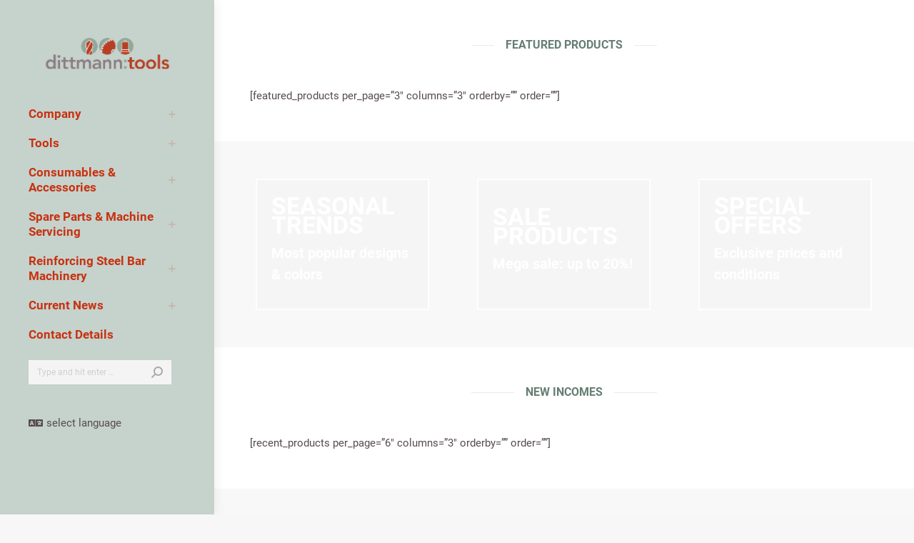

--- FILE ---
content_type: text/html; charset=UTF-8
request_url: https://dittmann-tools.com/home/shop-home/
body_size: 18990
content:
<!DOCTYPE html>
<!--[if !(IE 6) | !(IE 7) | !(IE 8)  ]><!-->
<html lang="en-US" class="no-js">
<!--<![endif]-->
<head>
	<meta charset="UTF-8" />
		<meta name="viewport" content="width=device-width, initial-scale=1, maximum-scale=1, user-scalable=0">
		<meta name="theme-color" content="#667e73"/>	<link rel="profile" href="https://gmpg.org/xfn/11" />
	<meta name='robots' content='index, follow, max-image-preview:large, max-snippet:-1, max-video-preview:-1' />
	<style>img:is([sizes="auto" i], [sizes^="auto," i]) { contain-intrinsic-size: 3000px 1500px }</style>
	
	<!-- This site is optimized with the Yoast SEO plugin v25.2 - https://yoast.com/wordpress/plugins/seo/ -->
	<title>Shop Homepage - dittmann:tools</title>
	<link rel="canonical" href="https://dittmann-tools.com/home/shop-home/" />
	<meta property="og:locale" content="en_US" />
	<meta property="og:type" content="article" />
	<meta property="og:title" content="Shop Homepage - dittmann:tools" />
	<meta property="og:url" content="https://dittmann-tools.com/home/shop-home/" />
	<meta property="og:site_name" content="dittmann:tools" />
	<meta name="twitter:card" content="summary_large_image" />
	<meta name="twitter:label1" content="Est. reading time" />
	<meta name="twitter:data1" content="4 minutes" />
	<script type="application/ld+json" class="yoast-schema-graph">{"@context":"https://schema.org","@graph":[{"@type":"WebPage","@id":"https://dittmann-tools.com/home/shop-home/","url":"https://dittmann-tools.com/home/shop-home/","name":"Shop Homepage - dittmann:tools","isPartOf":{"@id":"https://dittmann-tools.com/#website"},"datePublished":"2014-09-16T19:16:51+00:00","breadcrumb":{"@id":"https://dittmann-tools.com/home/shop-home/#breadcrumb"},"inLanguage":"en-US","potentialAction":[{"@type":"ReadAction","target":["https://dittmann-tools.com/home/shop-home/"]}]},{"@type":"BreadcrumbList","@id":"https://dittmann-tools.com/home/shop-home/#breadcrumb","itemListElement":[{"@type":"ListItem","position":1,"name":"Home","item":"https://dittmann-tools.com/"},{"@type":"ListItem","position":2,"name":"Home","item":"https://dittmann-tools.com/home/"},{"@type":"ListItem","position":3,"name":"Shop Homepage"}]},{"@type":"WebSite","@id":"https://dittmann-tools.com/#website","url":"https://dittmann-tools.com/","name":"dittmann:tools","description":"dittmann:tools – Productivity &amp; Competitiveness Through Quality Tools","potentialAction":[{"@type":"SearchAction","target":{"@type":"EntryPoint","urlTemplate":"https://dittmann-tools.com/?s={search_term_string}"},"query-input":{"@type":"PropertyValueSpecification","valueRequired":true,"valueName":"search_term_string"}}],"inLanguage":"en-US"}]}</script>
	<!-- / Yoast SEO plugin. -->


<link rel="alternate" type="application/rss+xml" title="dittmann:tools &raquo; Feed" href="https://dittmann-tools.com/feed/" />
<script>
window._wpemojiSettings = {"baseUrl":"https:\/\/s.w.org\/images\/core\/emoji\/16.0.1\/72x72\/","ext":".png","svgUrl":"https:\/\/s.w.org\/images\/core\/emoji\/16.0.1\/svg\/","svgExt":".svg","source":{"concatemoji":"https:\/\/dittmann-tools.com\/wp-includes\/js\/wp-emoji-release.min.js?ver=6.8.3"}};
/*! This file is auto-generated */
!function(s,n){var o,i,e;function c(e){try{var t={supportTests:e,timestamp:(new Date).valueOf()};sessionStorage.setItem(o,JSON.stringify(t))}catch(e){}}function p(e,t,n){e.clearRect(0,0,e.canvas.width,e.canvas.height),e.fillText(t,0,0);var t=new Uint32Array(e.getImageData(0,0,e.canvas.width,e.canvas.height).data),a=(e.clearRect(0,0,e.canvas.width,e.canvas.height),e.fillText(n,0,0),new Uint32Array(e.getImageData(0,0,e.canvas.width,e.canvas.height).data));return t.every(function(e,t){return e===a[t]})}function u(e,t){e.clearRect(0,0,e.canvas.width,e.canvas.height),e.fillText(t,0,0);for(var n=e.getImageData(16,16,1,1),a=0;a<n.data.length;a++)if(0!==n.data[a])return!1;return!0}function f(e,t,n,a){switch(t){case"flag":return n(e,"\ud83c\udff3\ufe0f\u200d\u26a7\ufe0f","\ud83c\udff3\ufe0f\u200b\u26a7\ufe0f")?!1:!n(e,"\ud83c\udde8\ud83c\uddf6","\ud83c\udde8\u200b\ud83c\uddf6")&&!n(e,"\ud83c\udff4\udb40\udc67\udb40\udc62\udb40\udc65\udb40\udc6e\udb40\udc67\udb40\udc7f","\ud83c\udff4\u200b\udb40\udc67\u200b\udb40\udc62\u200b\udb40\udc65\u200b\udb40\udc6e\u200b\udb40\udc67\u200b\udb40\udc7f");case"emoji":return!a(e,"\ud83e\udedf")}return!1}function g(e,t,n,a){var r="undefined"!=typeof WorkerGlobalScope&&self instanceof WorkerGlobalScope?new OffscreenCanvas(300,150):s.createElement("canvas"),o=r.getContext("2d",{willReadFrequently:!0}),i=(o.textBaseline="top",o.font="600 32px Arial",{});return e.forEach(function(e){i[e]=t(o,e,n,a)}),i}function t(e){var t=s.createElement("script");t.src=e,t.defer=!0,s.head.appendChild(t)}"undefined"!=typeof Promise&&(o="wpEmojiSettingsSupports",i=["flag","emoji"],n.supports={everything:!0,everythingExceptFlag:!0},e=new Promise(function(e){s.addEventListener("DOMContentLoaded",e,{once:!0})}),new Promise(function(t){var n=function(){try{var e=JSON.parse(sessionStorage.getItem(o));if("object"==typeof e&&"number"==typeof e.timestamp&&(new Date).valueOf()<e.timestamp+604800&&"object"==typeof e.supportTests)return e.supportTests}catch(e){}return null}();if(!n){if("undefined"!=typeof Worker&&"undefined"!=typeof OffscreenCanvas&&"undefined"!=typeof URL&&URL.createObjectURL&&"undefined"!=typeof Blob)try{var e="postMessage("+g.toString()+"("+[JSON.stringify(i),f.toString(),p.toString(),u.toString()].join(",")+"));",a=new Blob([e],{type:"text/javascript"}),r=new Worker(URL.createObjectURL(a),{name:"wpTestEmojiSupports"});return void(r.onmessage=function(e){c(n=e.data),r.terminate(),t(n)})}catch(e){}c(n=g(i,f,p,u))}t(n)}).then(function(e){for(var t in e)n.supports[t]=e[t],n.supports.everything=n.supports.everything&&n.supports[t],"flag"!==t&&(n.supports.everythingExceptFlag=n.supports.everythingExceptFlag&&n.supports[t]);n.supports.everythingExceptFlag=n.supports.everythingExceptFlag&&!n.supports.flag,n.DOMReady=!1,n.readyCallback=function(){n.DOMReady=!0}}).then(function(){return e}).then(function(){var e;n.supports.everything||(n.readyCallback(),(e=n.source||{}).concatemoji?t(e.concatemoji):e.wpemoji&&e.twemoji&&(t(e.twemoji),t(e.wpemoji)))}))}((window,document),window._wpemojiSettings);
</script>
<style id='wp-emoji-styles-inline-css'>

	img.wp-smiley, img.emoji {
		display: inline !important;
		border: none !important;
		box-shadow: none !important;
		height: 1em !important;
		width: 1em !important;
		margin: 0 0.07em !important;
		vertical-align: -0.1em !important;
		background: none !important;
		padding: 0 !important;
	}
</style>
<link rel='stylesheet' id='wp-block-library-css' href='https://dittmann-tools.com/wp-includes/css/dist/block-library/style.min.css?ver=6.8.3' media='all' />
<style id='wp-block-library-theme-inline-css'>
.wp-block-audio :where(figcaption){color:#555;font-size:13px;text-align:center}.is-dark-theme .wp-block-audio :where(figcaption){color:#ffffffa6}.wp-block-audio{margin:0 0 1em}.wp-block-code{border:1px solid #ccc;border-radius:4px;font-family:Menlo,Consolas,monaco,monospace;padding:.8em 1em}.wp-block-embed :where(figcaption){color:#555;font-size:13px;text-align:center}.is-dark-theme .wp-block-embed :where(figcaption){color:#ffffffa6}.wp-block-embed{margin:0 0 1em}.blocks-gallery-caption{color:#555;font-size:13px;text-align:center}.is-dark-theme .blocks-gallery-caption{color:#ffffffa6}:root :where(.wp-block-image figcaption){color:#555;font-size:13px;text-align:center}.is-dark-theme :root :where(.wp-block-image figcaption){color:#ffffffa6}.wp-block-image{margin:0 0 1em}.wp-block-pullquote{border-bottom:4px solid;border-top:4px solid;color:currentColor;margin-bottom:1.75em}.wp-block-pullquote cite,.wp-block-pullquote footer,.wp-block-pullquote__citation{color:currentColor;font-size:.8125em;font-style:normal;text-transform:uppercase}.wp-block-quote{border-left:.25em solid;margin:0 0 1.75em;padding-left:1em}.wp-block-quote cite,.wp-block-quote footer{color:currentColor;font-size:.8125em;font-style:normal;position:relative}.wp-block-quote:where(.has-text-align-right){border-left:none;border-right:.25em solid;padding-left:0;padding-right:1em}.wp-block-quote:where(.has-text-align-center){border:none;padding-left:0}.wp-block-quote.is-large,.wp-block-quote.is-style-large,.wp-block-quote:where(.is-style-plain){border:none}.wp-block-search .wp-block-search__label{font-weight:700}.wp-block-search__button{border:1px solid #ccc;padding:.375em .625em}:where(.wp-block-group.has-background){padding:1.25em 2.375em}.wp-block-separator.has-css-opacity{opacity:.4}.wp-block-separator{border:none;border-bottom:2px solid;margin-left:auto;margin-right:auto}.wp-block-separator.has-alpha-channel-opacity{opacity:1}.wp-block-separator:not(.is-style-wide):not(.is-style-dots){width:100px}.wp-block-separator.has-background:not(.is-style-dots){border-bottom:none;height:1px}.wp-block-separator.has-background:not(.is-style-wide):not(.is-style-dots){height:2px}.wp-block-table{margin:0 0 1em}.wp-block-table td,.wp-block-table th{word-break:normal}.wp-block-table :where(figcaption){color:#555;font-size:13px;text-align:center}.is-dark-theme .wp-block-table :where(figcaption){color:#ffffffa6}.wp-block-video :where(figcaption){color:#555;font-size:13px;text-align:center}.is-dark-theme .wp-block-video :where(figcaption){color:#ffffffa6}.wp-block-video{margin:0 0 1em}:root :where(.wp-block-template-part.has-background){margin-bottom:0;margin-top:0;padding:1.25em 2.375em}
</style>
<style id='classic-theme-styles-inline-css'>
/*! This file is auto-generated */
.wp-block-button__link{color:#fff;background-color:#32373c;border-radius:9999px;box-shadow:none;text-decoration:none;padding:calc(.667em + 2px) calc(1.333em + 2px);font-size:1.125em}.wp-block-file__button{background:#32373c;color:#fff;text-decoration:none}
</style>
<style id='global-styles-inline-css'>
:root{--wp--preset--aspect-ratio--square: 1;--wp--preset--aspect-ratio--4-3: 4/3;--wp--preset--aspect-ratio--3-4: 3/4;--wp--preset--aspect-ratio--3-2: 3/2;--wp--preset--aspect-ratio--2-3: 2/3;--wp--preset--aspect-ratio--16-9: 16/9;--wp--preset--aspect-ratio--9-16: 9/16;--wp--preset--color--black: #000000;--wp--preset--color--cyan-bluish-gray: #abb8c3;--wp--preset--color--white: #FFF;--wp--preset--color--pale-pink: #f78da7;--wp--preset--color--vivid-red: #cf2e2e;--wp--preset--color--luminous-vivid-orange: #ff6900;--wp--preset--color--luminous-vivid-amber: #fcb900;--wp--preset--color--light-green-cyan: #7bdcb5;--wp--preset--color--vivid-green-cyan: #00d084;--wp--preset--color--pale-cyan-blue: #8ed1fc;--wp--preset--color--vivid-cyan-blue: #0693e3;--wp--preset--color--vivid-purple: #9b51e0;--wp--preset--color--accent: #667e73;--wp--preset--color--dark-gray: #111;--wp--preset--color--light-gray: #767676;--wp--preset--gradient--vivid-cyan-blue-to-vivid-purple: linear-gradient(135deg,rgba(6,147,227,1) 0%,rgb(155,81,224) 100%);--wp--preset--gradient--light-green-cyan-to-vivid-green-cyan: linear-gradient(135deg,rgb(122,220,180) 0%,rgb(0,208,130) 100%);--wp--preset--gradient--luminous-vivid-amber-to-luminous-vivid-orange: linear-gradient(135deg,rgba(252,185,0,1) 0%,rgba(255,105,0,1) 100%);--wp--preset--gradient--luminous-vivid-orange-to-vivid-red: linear-gradient(135deg,rgba(255,105,0,1) 0%,rgb(207,46,46) 100%);--wp--preset--gradient--very-light-gray-to-cyan-bluish-gray: linear-gradient(135deg,rgb(238,238,238) 0%,rgb(169,184,195) 100%);--wp--preset--gradient--cool-to-warm-spectrum: linear-gradient(135deg,rgb(74,234,220) 0%,rgb(151,120,209) 20%,rgb(207,42,186) 40%,rgb(238,44,130) 60%,rgb(251,105,98) 80%,rgb(254,248,76) 100%);--wp--preset--gradient--blush-light-purple: linear-gradient(135deg,rgb(255,206,236) 0%,rgb(152,150,240) 100%);--wp--preset--gradient--blush-bordeaux: linear-gradient(135deg,rgb(254,205,165) 0%,rgb(254,45,45) 50%,rgb(107,0,62) 100%);--wp--preset--gradient--luminous-dusk: linear-gradient(135deg,rgb(255,203,112) 0%,rgb(199,81,192) 50%,rgb(65,88,208) 100%);--wp--preset--gradient--pale-ocean: linear-gradient(135deg,rgb(255,245,203) 0%,rgb(182,227,212) 50%,rgb(51,167,181) 100%);--wp--preset--gradient--electric-grass: linear-gradient(135deg,rgb(202,248,128) 0%,rgb(113,206,126) 100%);--wp--preset--gradient--midnight: linear-gradient(135deg,rgb(2,3,129) 0%,rgb(40,116,252) 100%);--wp--preset--font-size--small: 13px;--wp--preset--font-size--medium: 20px;--wp--preset--font-size--large: 36px;--wp--preset--font-size--x-large: 42px;--wp--preset--spacing--20: 0.44rem;--wp--preset--spacing--30: 0.67rem;--wp--preset--spacing--40: 1rem;--wp--preset--spacing--50: 1.5rem;--wp--preset--spacing--60: 2.25rem;--wp--preset--spacing--70: 3.38rem;--wp--preset--spacing--80: 5.06rem;--wp--preset--shadow--natural: 6px 6px 9px rgba(0, 0, 0, 0.2);--wp--preset--shadow--deep: 12px 12px 50px rgba(0, 0, 0, 0.4);--wp--preset--shadow--sharp: 6px 6px 0px rgba(0, 0, 0, 0.2);--wp--preset--shadow--outlined: 6px 6px 0px -3px rgba(255, 255, 255, 1), 6px 6px rgba(0, 0, 0, 1);--wp--preset--shadow--crisp: 6px 6px 0px rgba(0, 0, 0, 1);}:where(.is-layout-flex){gap: 0.5em;}:where(.is-layout-grid){gap: 0.5em;}body .is-layout-flex{display: flex;}.is-layout-flex{flex-wrap: wrap;align-items: center;}.is-layout-flex > :is(*, div){margin: 0;}body .is-layout-grid{display: grid;}.is-layout-grid > :is(*, div){margin: 0;}:where(.wp-block-columns.is-layout-flex){gap: 2em;}:where(.wp-block-columns.is-layout-grid){gap: 2em;}:where(.wp-block-post-template.is-layout-flex){gap: 1.25em;}:where(.wp-block-post-template.is-layout-grid){gap: 1.25em;}.has-black-color{color: var(--wp--preset--color--black) !important;}.has-cyan-bluish-gray-color{color: var(--wp--preset--color--cyan-bluish-gray) !important;}.has-white-color{color: var(--wp--preset--color--white) !important;}.has-pale-pink-color{color: var(--wp--preset--color--pale-pink) !important;}.has-vivid-red-color{color: var(--wp--preset--color--vivid-red) !important;}.has-luminous-vivid-orange-color{color: var(--wp--preset--color--luminous-vivid-orange) !important;}.has-luminous-vivid-amber-color{color: var(--wp--preset--color--luminous-vivid-amber) !important;}.has-light-green-cyan-color{color: var(--wp--preset--color--light-green-cyan) !important;}.has-vivid-green-cyan-color{color: var(--wp--preset--color--vivid-green-cyan) !important;}.has-pale-cyan-blue-color{color: var(--wp--preset--color--pale-cyan-blue) !important;}.has-vivid-cyan-blue-color{color: var(--wp--preset--color--vivid-cyan-blue) !important;}.has-vivid-purple-color{color: var(--wp--preset--color--vivid-purple) !important;}.has-black-background-color{background-color: var(--wp--preset--color--black) !important;}.has-cyan-bluish-gray-background-color{background-color: var(--wp--preset--color--cyan-bluish-gray) !important;}.has-white-background-color{background-color: var(--wp--preset--color--white) !important;}.has-pale-pink-background-color{background-color: var(--wp--preset--color--pale-pink) !important;}.has-vivid-red-background-color{background-color: var(--wp--preset--color--vivid-red) !important;}.has-luminous-vivid-orange-background-color{background-color: var(--wp--preset--color--luminous-vivid-orange) !important;}.has-luminous-vivid-amber-background-color{background-color: var(--wp--preset--color--luminous-vivid-amber) !important;}.has-light-green-cyan-background-color{background-color: var(--wp--preset--color--light-green-cyan) !important;}.has-vivid-green-cyan-background-color{background-color: var(--wp--preset--color--vivid-green-cyan) !important;}.has-pale-cyan-blue-background-color{background-color: var(--wp--preset--color--pale-cyan-blue) !important;}.has-vivid-cyan-blue-background-color{background-color: var(--wp--preset--color--vivid-cyan-blue) !important;}.has-vivid-purple-background-color{background-color: var(--wp--preset--color--vivid-purple) !important;}.has-black-border-color{border-color: var(--wp--preset--color--black) !important;}.has-cyan-bluish-gray-border-color{border-color: var(--wp--preset--color--cyan-bluish-gray) !important;}.has-white-border-color{border-color: var(--wp--preset--color--white) !important;}.has-pale-pink-border-color{border-color: var(--wp--preset--color--pale-pink) !important;}.has-vivid-red-border-color{border-color: var(--wp--preset--color--vivid-red) !important;}.has-luminous-vivid-orange-border-color{border-color: var(--wp--preset--color--luminous-vivid-orange) !important;}.has-luminous-vivid-amber-border-color{border-color: var(--wp--preset--color--luminous-vivid-amber) !important;}.has-light-green-cyan-border-color{border-color: var(--wp--preset--color--light-green-cyan) !important;}.has-vivid-green-cyan-border-color{border-color: var(--wp--preset--color--vivid-green-cyan) !important;}.has-pale-cyan-blue-border-color{border-color: var(--wp--preset--color--pale-cyan-blue) !important;}.has-vivid-cyan-blue-border-color{border-color: var(--wp--preset--color--vivid-cyan-blue) !important;}.has-vivid-purple-border-color{border-color: var(--wp--preset--color--vivid-purple) !important;}.has-vivid-cyan-blue-to-vivid-purple-gradient-background{background: var(--wp--preset--gradient--vivid-cyan-blue-to-vivid-purple) !important;}.has-light-green-cyan-to-vivid-green-cyan-gradient-background{background: var(--wp--preset--gradient--light-green-cyan-to-vivid-green-cyan) !important;}.has-luminous-vivid-amber-to-luminous-vivid-orange-gradient-background{background: var(--wp--preset--gradient--luminous-vivid-amber-to-luminous-vivid-orange) !important;}.has-luminous-vivid-orange-to-vivid-red-gradient-background{background: var(--wp--preset--gradient--luminous-vivid-orange-to-vivid-red) !important;}.has-very-light-gray-to-cyan-bluish-gray-gradient-background{background: var(--wp--preset--gradient--very-light-gray-to-cyan-bluish-gray) !important;}.has-cool-to-warm-spectrum-gradient-background{background: var(--wp--preset--gradient--cool-to-warm-spectrum) !important;}.has-blush-light-purple-gradient-background{background: var(--wp--preset--gradient--blush-light-purple) !important;}.has-blush-bordeaux-gradient-background{background: var(--wp--preset--gradient--blush-bordeaux) !important;}.has-luminous-dusk-gradient-background{background: var(--wp--preset--gradient--luminous-dusk) !important;}.has-pale-ocean-gradient-background{background: var(--wp--preset--gradient--pale-ocean) !important;}.has-electric-grass-gradient-background{background: var(--wp--preset--gradient--electric-grass) !important;}.has-midnight-gradient-background{background: var(--wp--preset--gradient--midnight) !important;}.has-small-font-size{font-size: var(--wp--preset--font-size--small) !important;}.has-medium-font-size{font-size: var(--wp--preset--font-size--medium) !important;}.has-large-font-size{font-size: var(--wp--preset--font-size--large) !important;}.has-x-large-font-size{font-size: var(--wp--preset--font-size--x-large) !important;}
:where(.wp-block-post-template.is-layout-flex){gap: 1.25em;}:where(.wp-block-post-template.is-layout-grid){gap: 1.25em;}
:where(.wp-block-columns.is-layout-flex){gap: 2em;}:where(.wp-block-columns.is-layout-grid){gap: 2em;}
:root :where(.wp-block-pullquote){font-size: 1.5em;line-height: 1.6;}
</style>
<link rel='stylesheet' id='the7-font-css' href='https://dittmann-tools.com/wp-content/themes/dt-the7/fonts/icomoon-the7-font/icomoon-the7-font.min.css?ver=12.5.1' media='all' />
<link rel='stylesheet' id='the7-awesome-fonts-css' href='https://dittmann-tools.com/wp-content/themes/dt-the7/fonts/FontAwesome/css/all.min.css?ver=12.5.1' media='all' />
<link rel='stylesheet' id='the7-awesome-fonts-back-css' href='https://dittmann-tools.com/wp-content/themes/dt-the7/fonts/FontAwesome/back-compat.min.css?ver=12.5.1' media='all' />
<link rel='stylesheet' id='the7-Defaults-css' href='https://dittmann-tools.com/wp-content/uploads/smile_fonts/Defaults/Defaults.css?ver=6.8.3' media='all' />
<link rel='stylesheet' id='the7-icomoon-material-24x24-css' href='https://dittmann-tools.com/wp-content/uploads/smile_fonts/icomoon-material-24x24/icomoon-material-24x24.css?ver=6.8.3' media='all' />
<link rel='stylesheet' id='the7-icomoon-icomoonfree-16x16-css' href='https://dittmann-tools.com/wp-content/uploads/smile_fonts/icomoon-icomoonfree-16x16/icomoon-icomoonfree-16x16.css?ver=6.8.3' media='all' />
<link rel='stylesheet' id='the7-icomoon-elegent-line-icons-32x32-css' href='https://dittmann-tools.com/wp-content/uploads/smile_fonts/icomoon-elegent-line-icons-32x32/icomoon-elegent-line-icons-32x32.css?ver=6.8.3' media='all' />
<link rel='stylesheet' id='the7-icomoon-numbers-32x32-css' href='https://dittmann-tools.com/wp-content/uploads/smile_fonts/icomoon-numbers-32x32/icomoon-numbers-32x32.css?ver=6.8.3' media='all' />
<link rel='stylesheet' id='the7-icomoon-pixeden-stroke-32x32-css' href='https://dittmann-tools.com/wp-content/uploads/smile_fonts/icomoon-pixeden-stroke-32x32/icomoon-pixeden-stroke-32x32.css?ver=6.8.3' media='all' />
<link rel='stylesheet' id='tablepress-default-css' href='https://dittmann-tools.com/wp-content/plugins/tablepress/css/build/default.css?ver=3.1.3' media='all' />
<style id='tablepress-default-inline-css'>
.tablepress thead th,.tablepress tfoot th{background-color:#b63f24;color:#fff;line-height:.8em;font-family:Roboto;font-size:14px;font-weight:400}.tablepress thead .dt-ordering-asc,.tablepress thead .dt-ordering-desc,.tablepress thead .dt-orderable-asc:hover,.tablepress thead .dt-orderable-desc:hover{background-color:#a33a22}.tablepress tbody td{font-family:Roboto!important;font-size:14px!important;font-weight:300;color:#564c50}
</style>
<link rel='stylesheet' id='js_composer_front-css' href='//dittmann-tools.com/wp-content/uploads/js_composer/js_composer_front_custom.css?ver=8.4.1' media='all' />
<link rel='stylesheet' id='dt-web-fonts-css' href='https://dittmann-tools.com/wp-content/uploads/fonts/ba40f4d41951682ec1a01ca66214586e/font.css?v=1745231287' media='all' />
<link rel='stylesheet' id='dt-main-css' href='https://dittmann-tools.com/wp-content/themes/dt-the7/css/main.min.css?ver=12.5.1' media='all' />
<style id='dt-main-inline-css'>
body #load {
  display: block;
  height: 100%;
  overflow: hidden;
  position: fixed;
  width: 100%;
  z-index: 9901;
  opacity: 1;
  visibility: visible;
  transition: all .35s ease-out;
}
.load-wrap {
  width: 100%;
  height: 100%;
  background-position: center center;
  background-repeat: no-repeat;
  text-align: center;
  display: -ms-flexbox;
  display: -ms-flex;
  display: flex;
  -ms-align-items: center;
  -ms-flex-align: center;
  align-items: center;
  -ms-flex-flow: column wrap;
  flex-flow: column wrap;
  -ms-flex-pack: center;
  -ms-justify-content: center;
  justify-content: center;
}
.load-wrap > svg {
  position: absolute;
  top: 50%;
  left: 50%;
  transform: translate(-50%,-50%);
}
#load {
  background: var(--the7-elementor-beautiful-loading-bg,#ffffff);
  --the7-beautiful-spinner-color2: var(--the7-beautiful-spinner-color,rgba(51,51,51,0.3));
}

</style>
<link rel='stylesheet' id='the7-custom-scrollbar-css' href='https://dittmann-tools.com/wp-content/themes/dt-the7/lib/custom-scrollbar/custom-scrollbar.min.css?ver=12.5.1' media='all' />
<link rel='stylesheet' id='the7-wpbakery-css' href='https://dittmann-tools.com/wp-content/themes/dt-the7/css/wpbakery.min.css?ver=12.5.1' media='all' />
<link rel='stylesheet' id='the7-core-css' href='https://dittmann-tools.com/wp-content/plugins/dt-the7-core/assets/css/post-type.min.css?ver=2.7.10' media='all' />
<link rel='stylesheet' id='the7-css-vars-css' href='https://dittmann-tools.com/wp-content/uploads/the7-css/css-vars.css?ver=3a4bf63f1c71' media='all' />
<link rel='stylesheet' id='dt-custom-css' href='https://dittmann-tools.com/wp-content/uploads/the7-css/custom.css?ver=3a4bf63f1c71' media='all' />
<link rel='stylesheet' id='dt-media-css' href='https://dittmann-tools.com/wp-content/uploads/the7-css/media.css?ver=3a4bf63f1c71' media='all' />
<link rel='stylesheet' id='the7-mega-menu-css' href='https://dittmann-tools.com/wp-content/uploads/the7-css/mega-menu.css?ver=3a4bf63f1c71' media='all' />
<link rel='stylesheet' id='the7-elements-albums-portfolio-css' href='https://dittmann-tools.com/wp-content/uploads/the7-css/the7-elements-albums-portfolio.css?ver=3a4bf63f1c71' media='all' />
<link rel='stylesheet' id='the7-elements-css' href='https://dittmann-tools.com/wp-content/uploads/the7-css/post-type-dynamic.css?ver=3a4bf63f1c71' media='all' />
<link rel='stylesheet' id='style-css' href='https://dittmann-tools.com/wp-content/themes/dt-the7/style.css?ver=12.5.1' media='all' />
<script src="https://dittmann-tools.com/wp-includes/js/jquery/jquery.min.js?ver=3.7.1" id="jquery-core-js"></script>
<script src="https://dittmann-tools.com/wp-includes/js/jquery/jquery-migrate.min.js?ver=3.4.1" id="jquery-migrate-js"></script>
<script src="//dittmann-tools.com/wp-content/plugins/revslider/sr6/assets/js/rbtools.min.js?ver=6.7.29" async id="tp-tools-js"></script>
<script src="//dittmann-tools.com/wp-content/plugins/revslider/sr6/assets/js/rs6.min.js?ver=6.7.34" async id="revmin-js"></script>
<script id="dt-above-fold-js-extra">
var dtLocal = {"themeUrl":"https:\/\/dittmann-tools.com\/wp-content\/themes\/dt-the7","passText":"To view this protected post, enter the password below:","moreButtonText":{"loading":"Loading...","loadMore":"Load more"},"postID":"27928","ajaxurl":"https:\/\/dittmann-tools.com\/wp-admin\/admin-ajax.php","REST":{"baseUrl":"https:\/\/dittmann-tools.com\/wp-json\/the7\/v1","endpoints":{"sendMail":"\/send-mail"}},"contactMessages":{"required":"Sie haben nicht alle Pflichtfelder ausgef\u00fcllt.","terms":"Please accept the privacy policy.","fillTheCaptchaError":"Please, fill the captcha."},"captchaSiteKey":"","ajaxNonce":"aa8efaeab8","pageData":{"type":"page","template":"page","layout":null},"themeSettings":{"smoothScroll":"off","lazyLoading":false,"desktopHeader":{"height":""},"ToggleCaptionEnabled":"disabled","ToggleCaption":"Navigation","floatingHeader":{"showAfter":110,"showMenu":true,"height":60,"logo":{"showLogo":true,"html":"<img class=\" preload-me\" src=\"https:\/\/dittmann-tools.com\/wp-content\/uploads\/2018\/11\/logo-retina-dittmann-tools.png\" srcset=\"https:\/\/dittmann-tools.com\/wp-content\/uploads\/2018\/11\/logo-retina-dittmann-tools.png 467w\" width=\"233\" height=\"73\"   sizes=\"233.5px\" alt=\"dittmann:tools\" \/>","url":"https:\/\/dittmann-tools.com\/"}},"topLine":{"floatingTopLine":{"logo":{"showLogo":false,"html":""}}},"mobileHeader":{"firstSwitchPoint":1200,"secondSwitchPoint":500,"firstSwitchPointHeight":60,"secondSwitchPointHeight":60,"mobileToggleCaptionEnabled":"disabled","mobileToggleCaption":"Menu"},"stickyMobileHeaderFirstSwitch":{"logo":{"html":""}},"stickyMobileHeaderSecondSwitch":{"logo":{"html":""}},"sidebar":{"switchPoint":990},"boxedWidth":"1340px"},"VCMobileScreenWidth":"778"};
var dtShare = {"shareButtonText":{"facebook":"Share on Facebook","twitter":"Share on X","pinterest":"Pin it","linkedin":"Share on Linkedin","whatsapp":"Share on Whatsapp"},"overlayOpacity":"85"};
</script>
<script src="https://dittmann-tools.com/wp-content/themes/dt-the7/js/above-the-fold.min.js?ver=12.5.1" id="dt-above-fold-js"></script>
<script></script><link rel="https://api.w.org/" href="https://dittmann-tools.com/wp-json/" /><link rel="alternate" title="JSON" type="application/json" href="https://dittmann-tools.com/wp-json/wp/v2/pages/27928" /><link rel="EditURI" type="application/rsd+xml" title="RSD" href="https://dittmann-tools.com/xmlrpc.php?rsd" />
<meta name="generator" content="WordPress 6.8.3" />
<link rel='shortlink' href='https://dittmann-tools.com/?p=27928' />
<link rel="alternate" title="oEmbed (JSON)" type="application/json+oembed" href="https://dittmann-tools.com/wp-json/oembed/1.0/embed?url=https%3A%2F%2Fdittmann-tools.com%2Fhome%2Fshop-home%2F" />
<link rel="alternate" title="oEmbed (XML)" type="text/xml+oembed" href="https://dittmann-tools.com/wp-json/oembed/1.0/embed?url=https%3A%2F%2Fdittmann-tools.com%2Fhome%2Fshop-home%2F&#038;format=xml" />
<script type='text/javascript'>
				jQuery(document).ready(function($) {
				var ult_smooth_speed = 480;
				var ult_smooth_step = 80;
				$('html').attr('data-ult_smooth_speed',ult_smooth_speed).attr('data-ult_smooth_step',ult_smooth_step);
				});
			</script><meta name="generator" content="Powered by WPBakery Page Builder - drag and drop page builder for WordPress."/>
<meta name="generator" content="Powered by Slider Revolution 6.7.34 - responsive, Mobile-Friendly Slider Plugin for WordPress with comfortable drag and drop interface." />
<script type="text/javascript" id="the7-loader-script">
document.addEventListener("DOMContentLoaded", function(event) {
	var load = document.getElementById("load");
	if(!load.classList.contains('loader-removed')){
		var removeLoading = setTimeout(function() {
			load.className += " loader-removed";
		}, 300);
	}
});
</script>
		<link rel="apple-touch-icon" sizes="76x76" href="https://dittmann-tools.com/wp-content/uploads/sites/39/2015/09/the7-old-ipad1.gif"><link rel="apple-touch-icon" sizes="120x120" href="https://dittmann-tools.com/wp-content/uploads/sites/39/2015/09/the7-iphone-hd1.gif"><link rel="apple-touch-icon" sizes="152x152" href="https://dittmann-tools.com/wp-content/uploads/sites/39/2015/09/the7-ipad-hd1.gif"><script>function setREVStartSize(e){
			//window.requestAnimationFrame(function() {
				window.RSIW = window.RSIW===undefined ? window.innerWidth : window.RSIW;
				window.RSIH = window.RSIH===undefined ? window.innerHeight : window.RSIH;
				try {
					var pw = document.getElementById(e.c).parentNode.offsetWidth,
						newh;
					pw = pw===0 || isNaN(pw) || (e.l=="fullwidth" || e.layout=="fullwidth") ? window.RSIW : pw;
					e.tabw = e.tabw===undefined ? 0 : parseInt(e.tabw);
					e.thumbw = e.thumbw===undefined ? 0 : parseInt(e.thumbw);
					e.tabh = e.tabh===undefined ? 0 : parseInt(e.tabh);
					e.thumbh = e.thumbh===undefined ? 0 : parseInt(e.thumbh);
					e.tabhide = e.tabhide===undefined ? 0 : parseInt(e.tabhide);
					e.thumbhide = e.thumbhide===undefined ? 0 : parseInt(e.thumbhide);
					e.mh = e.mh===undefined || e.mh=="" || e.mh==="auto" ? 0 : parseInt(e.mh,0);
					if(e.layout==="fullscreen" || e.l==="fullscreen")
						newh = Math.max(e.mh,window.RSIH);
					else{
						e.gw = Array.isArray(e.gw) ? e.gw : [e.gw];
						for (var i in e.rl) if (e.gw[i]===undefined || e.gw[i]===0) e.gw[i] = e.gw[i-1];
						e.gh = e.el===undefined || e.el==="" || (Array.isArray(e.el) && e.el.length==0)? e.gh : e.el;
						e.gh = Array.isArray(e.gh) ? e.gh : [e.gh];
						for (var i in e.rl) if (e.gh[i]===undefined || e.gh[i]===0) e.gh[i] = e.gh[i-1];
											
						var nl = new Array(e.rl.length),
							ix = 0,
							sl;
						e.tabw = e.tabhide>=pw ? 0 : e.tabw;
						e.thumbw = e.thumbhide>=pw ? 0 : e.thumbw;
						e.tabh = e.tabhide>=pw ? 0 : e.tabh;
						e.thumbh = e.thumbhide>=pw ? 0 : e.thumbh;
						for (var i in e.rl) nl[i] = e.rl[i]<window.RSIW ? 0 : e.rl[i];
						sl = nl[0];
						for (var i in nl) if (sl>nl[i] && nl[i]>0) { sl = nl[i]; ix=i;}
						var m = pw>(e.gw[ix]+e.tabw+e.thumbw) ? 1 : (pw-(e.tabw+e.thumbw)) / (e.gw[ix]);
						newh =  (e.gh[ix] * m) + (e.tabh + e.thumbh);
					}
					var el = document.getElementById(e.c);
					if (el!==null && el) el.style.height = newh+"px";
					el = document.getElementById(e.c+"_wrapper");
					if (el!==null && el) {
						el.style.height = newh+"px";
						el.style.display = "block";
					}
				} catch(e){
					console.log("Failure at Presize of Slider:" + e)
				}
			//});
		  };</script>
<style type="text/css" data-type="vc_shortcodes-custom-css">.vc_custom_1478516850381{margin-bottom: 50px !important;}.vc_custom_1478516840188{margin-bottom: -21px !important;}</style><noscript><style> .wpb_animate_when_almost_visible { opacity: 1; }</style></noscript><style id='the7-custom-inline-css' type='text/css'>
.kiste-mit-hintergrund {
	padding-top: 60px !important;
	background: url(https://dittmann-tools.de/wp-content/uploads/2019/03/pictogramme-logo.png) no-repeat center top;
}
/* Einstellungen der Zusatzbuttons unter dem seitlichen Menue */
.mini-widgets .mini-nav {margin-bottom: 0px !important}
.mobile-mini-widgets-in-menu .mini-nav {margin-bottom: 0px !important}

.mini-widgets .wpb_wrapper .alignnone {margin-bottom: 0px !important;}
.mobile-mini-widgets-in-menu .wpb_wrapper .alignnone {margin-bottom: 0px !important;}

.mini-widgets .text-area {margin-bottom: 0px !important}
.mobile-mini-widgets-in-menu  .text-area {margin-bottom: 0px !important}

.mini-widgets .microwidget-btn {margin-top: 0px !important}
.mobile-mini-widgets-in-menu .microwidget-btn {margin-top: 0px !important}

.masthead.side-header:not(.masthead-mobile-header) .mini-widgets>*, .masthead.side-header:not(.masthead-mobile-header) .mobile-mini-widgets>* {
	margin: 5px 20px 35px 0;
}
.dt-mobile-header .mobile-mini-widgets-in-menu>* {
	margin: 5px 20px 25px 0;
	}

.microwidget-btn.btn-icon-align-left i, .mini-login i {
 margin-right: 10px;
}

.microwidget-btn.mini-button{
	line-height: 1em;
}
/* ENDE Einstellungen der Zusatzbuttons unter dem seitlichen Menue */
</style>
</head>
<body id="the7-body" class="wp-singular page-template-default page page-id-27928 page-child parent-pageid-164 wp-embed-responsive wp-theme-dt-the7 the7-core-ver-2.7.10 slideshow-on dt-responsive-on header-side-left right-mobile-menu-close-icon ouside-menu-close-icon mobile-hamburger-close-bg-enable mobile-hamburger-close-bg-hover-enable  fade-medium-mobile-menu-close-icon fade-medium-menu-close-icon accent-gradient srcset-enabled btn-flat custom-btn-color custom-btn-hover-color sticky-mobile-header first-switch-logo-left first-switch-menu-right second-switch-logo-left second-switch-menu-right right-mobile-menu layzr-loading-on popup-message-style the7-ver-12.5.1 dt-fa-compatibility wpb-js-composer js-comp-ver-8.4.1 vc_responsive">
<!-- The7 12.5.1 -->
<div id="load" class="spinner-loader">
	<div class="load-wrap"><style type="text/css">
    [class*="the7-spinner-animate-"]{
        animation: spinner-animation 1s cubic-bezier(1,1,1,1) infinite;
        x:46.5px;
        y:40px;
        width:7px;
        height:20px;
        fill:var(--the7-beautiful-spinner-color2);
        opacity: 0.2;
    }
    .the7-spinner-animate-2{
        animation-delay: 0.083s;
    }
    .the7-spinner-animate-3{
        animation-delay: 0.166s;
    }
    .the7-spinner-animate-4{
         animation-delay: 0.25s;
    }
    .the7-spinner-animate-5{
         animation-delay: 0.33s;
    }
    .the7-spinner-animate-6{
         animation-delay: 0.416s;
    }
    .the7-spinner-animate-7{
         animation-delay: 0.5s;
    }
    .the7-spinner-animate-8{
         animation-delay: 0.58s;
    }
    .the7-spinner-animate-9{
         animation-delay: 0.666s;
    }
    .the7-spinner-animate-10{
         animation-delay: 0.75s;
    }
    .the7-spinner-animate-11{
        animation-delay: 0.83s;
    }
    .the7-spinner-animate-12{
        animation-delay: 0.916s;
    }
    @keyframes spinner-animation{
        from {
            opacity: 1;
        }
        to{
            opacity: 0;
        }
    }
</style>
<svg width="75px" height="75px" xmlns="http://www.w3.org/2000/svg" viewBox="0 0 100 100" preserveAspectRatio="xMidYMid">
	<rect class="the7-spinner-animate-1" rx="5" ry="5" transform="rotate(0 50 50) translate(0 -30)"></rect>
	<rect class="the7-spinner-animate-2" rx="5" ry="5" transform="rotate(30 50 50) translate(0 -30)"></rect>
	<rect class="the7-spinner-animate-3" rx="5" ry="5" transform="rotate(60 50 50) translate(0 -30)"></rect>
	<rect class="the7-spinner-animate-4" rx="5" ry="5" transform="rotate(90 50 50) translate(0 -30)"></rect>
	<rect class="the7-spinner-animate-5" rx="5" ry="5" transform="rotate(120 50 50) translate(0 -30)"></rect>
	<rect class="the7-spinner-animate-6" rx="5" ry="5" transform="rotate(150 50 50) translate(0 -30)"></rect>
	<rect class="the7-spinner-animate-7" rx="5" ry="5" transform="rotate(180 50 50) translate(0 -30)"></rect>
	<rect class="the7-spinner-animate-8" rx="5" ry="5" transform="rotate(210 50 50) translate(0 -30)"></rect>
	<rect class="the7-spinner-animate-9" rx="5" ry="5" transform="rotate(240 50 50) translate(0 -30)"></rect>
	<rect class="the7-spinner-animate-10" rx="5" ry="5" transform="rotate(270 50 50) translate(0 -30)"></rect>
	<rect class="the7-spinner-animate-11" rx="5" ry="5" transform="rotate(300 50 50) translate(0 -30)"></rect>
	<rect class="the7-spinner-animate-12" rx="5" ry="5" transform="rotate(330 50 50) translate(0 -30)"></rect>
</svg></div>
</div>
<div id="page" >
	<a class="skip-link screen-reader-text" href="#content">Skip to content</a>

<div class="masthead side-header fully-inside widgets full-height h-justify shadow-decoration shadow-mobile-header-decoration sub-downwards small-mobile-menu-icon dt-parent-menu-clickable show-sub-menu-on-hover show-device-logo show-mobile-logo" role="banner">
	

	<div class="top-bar line-content top-bar-empty top-bar-line-hide">
	<div class="top-bar-bg" ></div>
	<div class="mini-widgets left-widgets"></div><div class="mini-widgets right-widgets"></div></div>

	<header class="header-bar">

		<div class="branding">
	<div id="site-title" class="assistive-text">dittmann:tools</div>
	<div id="site-description" class="assistive-text">dittmann:tools – Productivity &amp; Competitiveness Through Quality Tools</div>
	<a class="same-logo" href="https://dittmann-tools.com/"><img class=" preload-me" src="https://dittmann-tools.com/wp-content/uploads/2018/11/logo-retina-dittmann-tools.png" srcset="https://dittmann-tools.com/wp-content/uploads/2018/11/logo-retina-dittmann-tools.png 467w" width="233" height="73"   sizes="233.5px" alt="dittmann:tools" /></a></div>

		<ul id="primary-menu" class="main-nav underline-decoration upwards-line gradient-hover level-arrows-on outside-item-remove-margin"><li class="menu-item menu-item-type-post_type menu-item-object-page menu-item-home menu-item-has-children menu-item-53267 first has-children depth-0"><a href='https://dittmann-tools.com/' data-level='1'><span class="menu-item-text"><span class="menu-text">Company</span></span></a><ul class="sub-nav gradient-hover hover-style-bg level-arrows-on"><li class="menu-item menu-item-type-post_type menu-item-object-page menu-item-53795 first depth-1"><a href='https://dittmann-tools.com/company/profile/' data-level='2'><span class="menu-item-text"><span class="menu-text">Profile</span></span></a></li> <li class="menu-item menu-item-type-post_type menu-item-object-page menu-item-53805 depth-1"><a href='https://dittmann-tools.com/company/team/' data-level='2'><span class="menu-item-text"><span class="menu-text">Team</span></span></a></li> </ul></li> <li class="menu-item menu-item-type-post_type menu-item-object-page menu-item-has-children menu-item-53508 has-children depth-0"><a href='https://dittmann-tools.com/tools/' data-level='1'><span class="menu-item-text"><span class="menu-text">Tools</span></span></a><ul class="sub-nav gradient-hover hover-style-bg level-arrows-on"><li class="menu-item menu-item-type-post_type menu-item-object-page menu-item-has-children menu-item-53549 first has-children depth-1"><a href='https://dittmann-tools.com/tools/modular-carbide-tipped-drills/' data-level='2'><span class="menu-item-text"><span class="menu-text">Modular Carbide Tipped Drills</span></span></a><ul class="sub-nav gradient-hover hover-style-bg level-arrows-on"><li class="menu-item menu-item-type-post_type menu-item-object-page menu-item-53557 first depth-2"><a href='https://dittmann-tools.com/tools/modular-carbide-tipped-drills/kennametal/' data-level='3'><span class="menu-item-text"><span class="menu-text">Kennametal</span></span></a></li> <li class="menu-item menu-item-type-post_type menu-item-object-page menu-item-53574 depth-2"><a href='https://dittmann-tools.com/tools/modular-carbide-tipped-drills/hartner/' data-level='3'><span class="menu-item-text"><span class="menu-text">Hartner</span></span></a></li> <li class="menu-item menu-item-type-post_type menu-item-object-page menu-item-53589 depth-2"><a href='https://dittmann-tools.com/tools/modular-carbide-tipped-drills/amec/' data-level='3'><span class="menu-item-text"><span class="menu-text">AMEC</span></span></a></li> </ul></li> <li class="menu-item menu-item-type-post_type menu-item-object-page menu-item-has-children menu-item-53601 has-children depth-1"><a href='https://dittmann-tools.com/tools/solid-carbide-drills/' data-level='2'><span class="menu-item-text"><span class="menu-text">Solid Carbide Drills</span></span></a><ul class="sub-nav gradient-hover hover-style-bg level-arrows-on"><li class="menu-item menu-item-type-post_type menu-item-object-page menu-item-53638 first depth-2"><a href='https://dittmann-tools.com/tools/solid-carbide-drills/kennametal/' data-level='3'><span class="menu-item-text"><span class="menu-text">Kennametal</span></span></a></li> <li class="menu-item menu-item-type-post_type menu-item-object-page menu-item-53642 depth-2"><a href='https://dittmann-tools.com/tools/solid-carbide-drills/hartner/' data-level='3'><span class="menu-item-text"><span class="menu-text">Hartner</span></span></a></li> </ul></li> <li class="menu-item menu-item-type-post_type menu-item-object-page menu-item-has-children menu-item-53655 has-children depth-1"><a href='https://dittmann-tools.com/tools/hss-drills/' data-level='2'><span class="menu-item-text"><span class="menu-text">HSS-Drills</span></span></a><ul class="sub-nav gradient-hover hover-style-bg level-arrows-on"><li class="menu-item menu-item-type-post_type menu-item-object-page menu-item-53459 first depth-2"><a href='https://dittmann-tools.com/inner-coolant-drills/' data-level='3'><span class="menu-item-text"><span class="menu-text">Inner Coolant Drills</span></span></a></li> <li class="menu-item menu-item-type-post_type menu-item-object-page menu-item-53665 depth-2"><a href='https://dittmann-tools.com/twist-drills/' data-level='3'><span class="menu-item-text"><span class="menu-text">Twist Drills</span></span></a></li> <li class="menu-item menu-item-type-post_type menu-item-object-page menu-item-53675 depth-2"><a href='https://dittmann-tools.com/thread-cutting-taps/' data-level='3'><span class="menu-item-text"><span class="menu-text">Taps</span></span></a></li> <li class="menu-item menu-item-type-post_type menu-item-object-page menu-item-53696 depth-2"><a href='https://dittmann-tools.com/modular-hss-drills/' data-level='3'><span class="menu-item-text"><span class="menu-text">Modular HSS-Drills</span></span></a></li> </ul></li> <li class="menu-item menu-item-type-post_type menu-item-object-page menu-item-has-children menu-item-53727 has-children depth-1"><a href='https://dittmann-tools.com/tools/annular-cutters/' data-level='2'><span class="menu-item-text"><span class="menu-text">Annular Cutters</span></span></a><ul class="sub-nav gradient-hover hover-style-bg level-arrows-on"><li class="menu-item menu-item-type-post_type menu-item-object-page menu-item-53735 first depth-2"><a href='https://dittmann-tools.com/tools/annular-cutters/hss-annular-cutters/' data-level='3'><span class="menu-item-text"><span class="menu-text">HSS Annular Cutters</span></span></a></li> <li class="menu-item menu-item-type-post_type menu-item-object-page menu-item-53734 depth-2"><a href='https://dittmann-tools.com/tools/annular-cutters/carbide-tipped-annular-cutters/' data-level='3'><span class="menu-item-text"><span class="menu-text">Carbide-Tipped Annular Cutters</span></span></a></li> </ul></li> <li class="menu-item menu-item-type-post_type menu-item-object-page menu-item-has-children menu-item-53710 has-children depth-1"><a href='https://dittmann-tools.com/tools/countersinking-reaming/' data-level='2'><span class="menu-item-text"><span class="menu-text">Countersinking &#038; Reaming</span></span></a><ul class="sub-nav gradient-hover hover-style-bg level-arrows-on"><li class="menu-item menu-item-type-post_type menu-item-object-page menu-item-53719 first depth-2"><a href='https://dittmann-tools.com/tools/countersinking-reaming/countersinking/' data-level='3'><span class="menu-item-text"><span class="menu-text">Countersinking Tools</span></span></a></li> <li class="menu-item menu-item-type-post_type menu-item-object-page menu-item-53718 depth-2"><a href='https://dittmann-tools.com/tools/countersinking-reaming/reamers/' data-level='3'><span class="menu-item-text"><span class="menu-text">Reamers</span></span></a></li> </ul></li> <li class="menu-item menu-item-type-post_type menu-item-object-page menu-item-53723 depth-1"><a href='https://dittmann-tools.com/tools/solid-carbide-end-mills/' data-level='2'><span class="menu-item-text"><span class="menu-text">Solid Carbide End Mills</span></span></a></li> <li class="menu-item menu-item-type-post_type menu-item-object-page menu-item-has-children menu-item-53741 has-children depth-1"><a href='https://dittmann-tools.com/tools/sawing/' data-level='2'><span class="menu-item-text"><span class="menu-text">Saw Blades</span></span></a><ul class="sub-nav gradient-hover hover-style-bg level-arrows-on"><li class="menu-item menu-item-type-post_type menu-item-object-page menu-item-53747 first depth-2"><a href='https://dittmann-tools.com/tools/sawing/bi-metal-band-saw-blades/' data-level='3'><span class="menu-item-text"><span class="menu-text">Bi-Metal Band Saw Blades</span></span></a></li> <li class="menu-item menu-item-type-post_type menu-item-object-page menu-item-53750 depth-2"><a href='https://dittmann-tools.com/tools/sawing/circular-saw-blades/' data-level='3'><span class="menu-item-text"><span class="menu-text">Circular Saw Blades</span></span></a></li> </ul></li> <li class="menu-item menu-item-type-post_type menu-item-object-page menu-item-53760 depth-1"><a href='https://dittmann-tools.com/tools/punching-tools/' data-level='2'><span class="menu-item-text"><span class="menu-text">Punching Tools</span></span></a></li> </ul></li> <li class="menu-item menu-item-type-post_type menu-item-object-page menu-item-has-children menu-item-53778 has-children depth-0"><a href='https://dittmann-tools.com/consumables-accessories/' data-level='1'><span class="menu-item-text"><span class="menu-text">Consumables &#038; Accessories</span></span></a><ul class="sub-nav gradient-hover hover-style-bg level-arrows-on"><li class="menu-item menu-item-type-post_type menu-item-object-page menu-item-53816 first depth-1"><a href='https://dittmann-tools.com/consumables-accessories/plasma-cutting/' data-level='2'><span class="menu-item-text"><span class="menu-text">Plasma Cutting</span></span></a></li> <li class="menu-item menu-item-type-post_type menu-item-object-page menu-item-53829 depth-1"><a href='https://dittmann-tools.com/consumables-accessories/oxyfuel-cutting/' data-level='2'><span class="menu-item-text"><span class="menu-text">Oxyfuel Cutting</span></span></a></li> <li class="menu-item menu-item-type-post_type menu-item-object-page menu-item-53841 depth-1"><a href='https://dittmann-tools.com/consumables-accessories/clamping-systems/' data-level='2'><span class="menu-item-text"><span class="menu-text">Clamping Systems</span></span></a></li> <li class="menu-item menu-item-type-post_type menu-item-object-page menu-item-has-children menu-item-53852 has-children depth-1"><a href='https://dittmann-tools.com/consumables-accessories/lubricants/' data-level='2'><span class="menu-item-text"><span class="menu-text">Lubricants</span></span></a><ul class="sub-nav gradient-hover hover-style-bg level-arrows-on"><li class="menu-item menu-item-type-post_type menu-item-object-page menu-item-53858 first depth-2"><a href='https://dittmann-tools.com/consumables-accessories/lubricants/procooling-ds-10/' data-level='3'><span class="menu-item-text"><span class="menu-text">pro:cooling DS 10</span></span></a></li> <li class="menu-item menu-item-type-post_type menu-item-object-page menu-item-53863 depth-2"><a href='https://dittmann-tools.com/consumables-accessories/lubricants/procooling-micro/' data-level='3'><span class="menu-item-text"><span class="menu-text">pro:cooling micro</span></span></a></li> </ul></li> <li class="menu-item menu-item-type-post_type menu-item-object-page menu-item-53898 depth-1"><a href='https://dittmann-tools.com/consumables-accessories/abrasives/' data-level='2'><span class="menu-item-text"><span class="menu-text">Abrasives</span></span></a></li> </ul></li> <li class="menu-item menu-item-type-post_type menu-item-object-page menu-item-has-children menu-item-53876 has-children depth-0"><a href='https://dittmann-tools.com/spare-parts-machine-servicing/' data-level='1'><span class="menu-item-text"><span class="menu-text">Spare Parts &#038; Machine Servicing</span></span></a><ul class="sub-nav gradient-hover hover-style-bg level-arrows-on"><li class="menu-item menu-item-type-post_type menu-item-object-page menu-item-53881 first depth-1"><a href='https://dittmann-tools.com/spare-parts-machine-servicing/peddinghaus/' data-level='2'><span class="menu-item-text"><span class="menu-text">PEDDINGHAUS Service</span></span></a></li> <li class="menu-item menu-item-type-post_type menu-item-object-page menu-item-53890 depth-1"><a href='https://dittmann-tools.com/spare-parts-machine-servicing/sabi/' data-level='2'><span class="menu-item-text"><span class="menu-text">SABI Service</span></span></a></li> </ul></li> <li class="menu-item menu-item-type-post_type menu-item-object-page menu-item-has-children menu-item-54398 has-children depth-0"><a href='https://dittmann-tools.com/reinforcing-steel-bar-machinery/' data-level='1'><span class="menu-item-text"><span class="menu-text">Reinforcing Steel Bar Machinery</span></span></a><ul class="sub-nav gradient-hover hover-style-bg level-arrows-on"><li class="menu-item menu-item-type-post_type menu-item-object-page menu-item-has-children menu-item-54413 first has-children depth-1"><a href='https://dittmann-tools.com/reinforcing-steel-bar-machinery/rebar-cutters/' data-level='2'><span class="menu-item-text"><span class="menu-text">Rebar Cutters</span></span></a><ul class="sub-nav gradient-hover hover-style-bg level-arrows-on"><li class="menu-item menu-item-type-post_type menu-item-object-page menu-item-54418 first depth-2"><a href='https://dittmann-tools.com/reinforcing-steel-bar-machinery/rebar-cutters/electrical-drive/' data-level='3'><span class="menu-item-text"><span class="menu-text">Rebar Cutters with Electrical Drive</span></span></a></li> <li class="menu-item menu-item-type-post_type menu-item-object-page menu-item-54422 depth-2"><a href='https://dittmann-tools.com/reinforcing-steel-bar-machinery/rebar-cutters/hydraulic-drive/' data-level='3'><span class="menu-item-text"><span class="menu-text">Rebar Cutters with Hydraulic Drive</span></span></a></li> </ul></li> </ul></li> <li class="menu-item menu-item-type-post_type menu-item-object-page menu-item-has-children menu-item-53343 has-children depth-0"><a href='https://dittmann-tools.com/news/' data-level='1'><span class="menu-item-text"><span class="menu-text">Current News</span></span></a><ul class="sub-nav gradient-hover hover-style-bg level-arrows-on"><li class="menu-item menu-item-type-post_type menu-item-object-page menu-item-54049 first depth-1"><a href='https://dittmann-tools.com/news/latest-news/' data-level='2'><span class="menu-item-text"><span class="menu-text">NEWS</span></span></a></li> <li class="menu-item menu-item-type-post_type menu-item-object-page menu-item-54050 depth-1"><a href='https://dittmann-tools.com/news/exhibition-dates/' data-level='2'><span class="menu-item-text"><span class="menu-text">EXHIBITION:Dates</span></span></a></li> </ul></li> <li class="menu-item menu-item-type-post_type menu-item-object-page menu-item-54089 last depth-0"><a href='https://dittmann-tools.com/contact/' data-level='1'><span class="menu-item-text"><span class="menu-text">Contact Details</span></span></a></li> </ul>
		<div class="mini-widgets"><div class="mini-search show-on-desktop in-top-bar-right in-top-bar animate-search-width custom-icon"><form class="searchform mini-widget-searchform" role="search" method="get" action="https://dittmann-tools.com/">

	<div class="screen-reader-text">Search:</div>

	
		<input type="text" aria-label="Search" class="field searchform-s" name="s" value="" placeholder="Type and hit enter …" title="Search form"/>
		<a href="" class="search-icon"><i class="the7-mw-icon-search-bold"></i></a>

			<input type="submit" class="assistive-text searchsubmit" value="Go!"/>
</form>
</div><div class="mini-nav show-on-desktop in-top-bar-right in-menu-second-switch select-type-menu select-type-menu-first-switch select-type-menu-second-switch"><ul id="top-menu"><li class="menu-item menu-item-type-custom menu-item-object-custom menu-item-54673 first last depth-0"><a href='https://www.dittmann-tools.de/' data-level='1'><span class="menu-item-text"><span class="menu-text">deutsch</span></span></a></li> </ul><div class="menu-select"><span class="customSelect1"><span class="customSelectInner"><i class=" fas fa-language"></i>select language</span></span></div></div><div class="text-area hide-on-desktop in-menu-first-switch in-menu-second-switch"><div class="wpb_wrapper"><img class="alignnone wp-image-54595 size-full" src="https://dittmann-tools.de/wp-content/uploads/2019/10/newsletter-bribo-navi.jpg" alt="" width="472" height="256" srcset="https://dittmann-tools.de/wp-content/uploads/2019/10/newsletter-bribo-navi.jpg 472w, https://dittmann-tools.de/wp-content/uploads/2019/10/newsletter-bribo-navi-300x163.jpg 300w" sizes="(max-width: 472px) 100vw, 472px"></div>
</div><a href="https://dittmann-tools.com/newsletter/" class="microwidget-btn mini-button header-elements-button-1 hide-on-desktop in-menu-first-switch in-menu-second-switch microwidget-btn-bg-on microwidget-btn-hover-bg-on border-on hover-border-on btn-icon-align-right" ><span>Subscribe Newsletter</span></a><a href="https://www.facebook.com/dittmann.tools/" class="microwidget-btn mini-button header-elements-button-2 hide-on-desktop in-menu-first-switch in-menu-second-switch microwidget-btn-bg-on microwidget-btn-hover-bg-on border-on hover-border-on btn-icon-align-left" target="_blank"><i class="icomoon-icomoonfree-16x16-facebook2"></i><span>Follow us on facebook</span></a></div>
	</header>

</div>
<div role="navigation" aria-label="Main Menu" class="dt-mobile-header mobile-menu-show-divider">
	<div class="dt-close-mobile-menu-icon" aria-label="Close" role="button" tabindex="0"><div class="close-line-wrap"><span class="close-line"></span><span class="close-line"></span><span class="close-line"></span></div></div>	<ul id="mobile-menu" class="mobile-main-nav">
		<li class="menu-item menu-item-type-post_type menu-item-object-page menu-item-home menu-item-has-children menu-item-53267 first has-children depth-0"><a href='https://dittmann-tools.com/' data-level='1'><span class="menu-item-text"><span class="menu-text">Company</span></span></a><ul class="sub-nav gradient-hover hover-style-bg level-arrows-on"><li class="menu-item menu-item-type-post_type menu-item-object-page menu-item-53795 first depth-1"><a href='https://dittmann-tools.com/company/profile/' data-level='2'><span class="menu-item-text"><span class="menu-text">Profile</span></span></a></li> <li class="menu-item menu-item-type-post_type menu-item-object-page menu-item-53805 depth-1"><a href='https://dittmann-tools.com/company/team/' data-level='2'><span class="menu-item-text"><span class="menu-text">Team</span></span></a></li> </ul></li> <li class="menu-item menu-item-type-post_type menu-item-object-page menu-item-has-children menu-item-53508 has-children depth-0"><a href='https://dittmann-tools.com/tools/' data-level='1'><span class="menu-item-text"><span class="menu-text">Tools</span></span></a><ul class="sub-nav gradient-hover hover-style-bg level-arrows-on"><li class="menu-item menu-item-type-post_type menu-item-object-page menu-item-has-children menu-item-53549 first has-children depth-1"><a href='https://dittmann-tools.com/tools/modular-carbide-tipped-drills/' data-level='2'><span class="menu-item-text"><span class="menu-text">Modular Carbide Tipped Drills</span></span></a><ul class="sub-nav gradient-hover hover-style-bg level-arrows-on"><li class="menu-item menu-item-type-post_type menu-item-object-page menu-item-53557 first depth-2"><a href='https://dittmann-tools.com/tools/modular-carbide-tipped-drills/kennametal/' data-level='3'><span class="menu-item-text"><span class="menu-text">Kennametal</span></span></a></li> <li class="menu-item menu-item-type-post_type menu-item-object-page menu-item-53574 depth-2"><a href='https://dittmann-tools.com/tools/modular-carbide-tipped-drills/hartner/' data-level='3'><span class="menu-item-text"><span class="menu-text">Hartner</span></span></a></li> <li class="menu-item menu-item-type-post_type menu-item-object-page menu-item-53589 depth-2"><a href='https://dittmann-tools.com/tools/modular-carbide-tipped-drills/amec/' data-level='3'><span class="menu-item-text"><span class="menu-text">AMEC</span></span></a></li> </ul></li> <li class="menu-item menu-item-type-post_type menu-item-object-page menu-item-has-children menu-item-53601 has-children depth-1"><a href='https://dittmann-tools.com/tools/solid-carbide-drills/' data-level='2'><span class="menu-item-text"><span class="menu-text">Solid Carbide Drills</span></span></a><ul class="sub-nav gradient-hover hover-style-bg level-arrows-on"><li class="menu-item menu-item-type-post_type menu-item-object-page menu-item-53638 first depth-2"><a href='https://dittmann-tools.com/tools/solid-carbide-drills/kennametal/' data-level='3'><span class="menu-item-text"><span class="menu-text">Kennametal</span></span></a></li> <li class="menu-item menu-item-type-post_type menu-item-object-page menu-item-53642 depth-2"><a href='https://dittmann-tools.com/tools/solid-carbide-drills/hartner/' data-level='3'><span class="menu-item-text"><span class="menu-text">Hartner</span></span></a></li> </ul></li> <li class="menu-item menu-item-type-post_type menu-item-object-page menu-item-has-children menu-item-53655 has-children depth-1"><a href='https://dittmann-tools.com/tools/hss-drills/' data-level='2'><span class="menu-item-text"><span class="menu-text">HSS-Drills</span></span></a><ul class="sub-nav gradient-hover hover-style-bg level-arrows-on"><li class="menu-item menu-item-type-post_type menu-item-object-page menu-item-53459 first depth-2"><a href='https://dittmann-tools.com/inner-coolant-drills/' data-level='3'><span class="menu-item-text"><span class="menu-text">Inner Coolant Drills</span></span></a></li> <li class="menu-item menu-item-type-post_type menu-item-object-page menu-item-53665 depth-2"><a href='https://dittmann-tools.com/twist-drills/' data-level='3'><span class="menu-item-text"><span class="menu-text">Twist Drills</span></span></a></li> <li class="menu-item menu-item-type-post_type menu-item-object-page menu-item-53675 depth-2"><a href='https://dittmann-tools.com/thread-cutting-taps/' data-level='3'><span class="menu-item-text"><span class="menu-text">Taps</span></span></a></li> <li class="menu-item menu-item-type-post_type menu-item-object-page menu-item-53696 depth-2"><a href='https://dittmann-tools.com/modular-hss-drills/' data-level='3'><span class="menu-item-text"><span class="menu-text">Modular HSS-Drills</span></span></a></li> </ul></li> <li class="menu-item menu-item-type-post_type menu-item-object-page menu-item-has-children menu-item-53727 has-children depth-1"><a href='https://dittmann-tools.com/tools/annular-cutters/' data-level='2'><span class="menu-item-text"><span class="menu-text">Annular Cutters</span></span></a><ul class="sub-nav gradient-hover hover-style-bg level-arrows-on"><li class="menu-item menu-item-type-post_type menu-item-object-page menu-item-53735 first depth-2"><a href='https://dittmann-tools.com/tools/annular-cutters/hss-annular-cutters/' data-level='3'><span class="menu-item-text"><span class="menu-text">HSS Annular Cutters</span></span></a></li> <li class="menu-item menu-item-type-post_type menu-item-object-page menu-item-53734 depth-2"><a href='https://dittmann-tools.com/tools/annular-cutters/carbide-tipped-annular-cutters/' data-level='3'><span class="menu-item-text"><span class="menu-text">Carbide-Tipped Annular Cutters</span></span></a></li> </ul></li> <li class="menu-item menu-item-type-post_type menu-item-object-page menu-item-has-children menu-item-53710 has-children depth-1"><a href='https://dittmann-tools.com/tools/countersinking-reaming/' data-level='2'><span class="menu-item-text"><span class="menu-text">Countersinking &#038; Reaming</span></span></a><ul class="sub-nav gradient-hover hover-style-bg level-arrows-on"><li class="menu-item menu-item-type-post_type menu-item-object-page menu-item-53719 first depth-2"><a href='https://dittmann-tools.com/tools/countersinking-reaming/countersinking/' data-level='3'><span class="menu-item-text"><span class="menu-text">Countersinking Tools</span></span></a></li> <li class="menu-item menu-item-type-post_type menu-item-object-page menu-item-53718 depth-2"><a href='https://dittmann-tools.com/tools/countersinking-reaming/reamers/' data-level='3'><span class="menu-item-text"><span class="menu-text">Reamers</span></span></a></li> </ul></li> <li class="menu-item menu-item-type-post_type menu-item-object-page menu-item-53723 depth-1"><a href='https://dittmann-tools.com/tools/solid-carbide-end-mills/' data-level='2'><span class="menu-item-text"><span class="menu-text">Solid Carbide End Mills</span></span></a></li> <li class="menu-item menu-item-type-post_type menu-item-object-page menu-item-has-children menu-item-53741 has-children depth-1"><a href='https://dittmann-tools.com/tools/sawing/' data-level='2'><span class="menu-item-text"><span class="menu-text">Saw Blades</span></span></a><ul class="sub-nav gradient-hover hover-style-bg level-arrows-on"><li class="menu-item menu-item-type-post_type menu-item-object-page menu-item-53747 first depth-2"><a href='https://dittmann-tools.com/tools/sawing/bi-metal-band-saw-blades/' data-level='3'><span class="menu-item-text"><span class="menu-text">Bi-Metal Band Saw Blades</span></span></a></li> <li class="menu-item menu-item-type-post_type menu-item-object-page menu-item-53750 depth-2"><a href='https://dittmann-tools.com/tools/sawing/circular-saw-blades/' data-level='3'><span class="menu-item-text"><span class="menu-text">Circular Saw Blades</span></span></a></li> </ul></li> <li class="menu-item menu-item-type-post_type menu-item-object-page menu-item-53760 depth-1"><a href='https://dittmann-tools.com/tools/punching-tools/' data-level='2'><span class="menu-item-text"><span class="menu-text">Punching Tools</span></span></a></li> </ul></li> <li class="menu-item menu-item-type-post_type menu-item-object-page menu-item-has-children menu-item-53778 has-children depth-0"><a href='https://dittmann-tools.com/consumables-accessories/' data-level='1'><span class="menu-item-text"><span class="menu-text">Consumables &#038; Accessories</span></span></a><ul class="sub-nav gradient-hover hover-style-bg level-arrows-on"><li class="menu-item menu-item-type-post_type menu-item-object-page menu-item-53816 first depth-1"><a href='https://dittmann-tools.com/consumables-accessories/plasma-cutting/' data-level='2'><span class="menu-item-text"><span class="menu-text">Plasma Cutting</span></span></a></li> <li class="menu-item menu-item-type-post_type menu-item-object-page menu-item-53829 depth-1"><a href='https://dittmann-tools.com/consumables-accessories/oxyfuel-cutting/' data-level='2'><span class="menu-item-text"><span class="menu-text">Oxyfuel Cutting</span></span></a></li> <li class="menu-item menu-item-type-post_type menu-item-object-page menu-item-53841 depth-1"><a href='https://dittmann-tools.com/consumables-accessories/clamping-systems/' data-level='2'><span class="menu-item-text"><span class="menu-text">Clamping Systems</span></span></a></li> <li class="menu-item menu-item-type-post_type menu-item-object-page menu-item-has-children menu-item-53852 has-children depth-1"><a href='https://dittmann-tools.com/consumables-accessories/lubricants/' data-level='2'><span class="menu-item-text"><span class="menu-text">Lubricants</span></span></a><ul class="sub-nav gradient-hover hover-style-bg level-arrows-on"><li class="menu-item menu-item-type-post_type menu-item-object-page menu-item-53858 first depth-2"><a href='https://dittmann-tools.com/consumables-accessories/lubricants/procooling-ds-10/' data-level='3'><span class="menu-item-text"><span class="menu-text">pro:cooling DS 10</span></span></a></li> <li class="menu-item menu-item-type-post_type menu-item-object-page menu-item-53863 depth-2"><a href='https://dittmann-tools.com/consumables-accessories/lubricants/procooling-micro/' data-level='3'><span class="menu-item-text"><span class="menu-text">pro:cooling micro</span></span></a></li> </ul></li> <li class="menu-item menu-item-type-post_type menu-item-object-page menu-item-53898 depth-1"><a href='https://dittmann-tools.com/consumables-accessories/abrasives/' data-level='2'><span class="menu-item-text"><span class="menu-text">Abrasives</span></span></a></li> </ul></li> <li class="menu-item menu-item-type-post_type menu-item-object-page menu-item-has-children menu-item-53876 has-children depth-0"><a href='https://dittmann-tools.com/spare-parts-machine-servicing/' data-level='1'><span class="menu-item-text"><span class="menu-text">Spare Parts &#038; Machine Servicing</span></span></a><ul class="sub-nav gradient-hover hover-style-bg level-arrows-on"><li class="menu-item menu-item-type-post_type menu-item-object-page menu-item-53881 first depth-1"><a href='https://dittmann-tools.com/spare-parts-machine-servicing/peddinghaus/' data-level='2'><span class="menu-item-text"><span class="menu-text">PEDDINGHAUS Service</span></span></a></li> <li class="menu-item menu-item-type-post_type menu-item-object-page menu-item-53890 depth-1"><a href='https://dittmann-tools.com/spare-parts-machine-servicing/sabi/' data-level='2'><span class="menu-item-text"><span class="menu-text">SABI Service</span></span></a></li> </ul></li> <li class="menu-item menu-item-type-post_type menu-item-object-page menu-item-has-children menu-item-54398 has-children depth-0"><a href='https://dittmann-tools.com/reinforcing-steel-bar-machinery/' data-level='1'><span class="menu-item-text"><span class="menu-text">Reinforcing Steel Bar Machinery</span></span></a><ul class="sub-nav gradient-hover hover-style-bg level-arrows-on"><li class="menu-item menu-item-type-post_type menu-item-object-page menu-item-has-children menu-item-54413 first has-children depth-1"><a href='https://dittmann-tools.com/reinforcing-steel-bar-machinery/rebar-cutters/' data-level='2'><span class="menu-item-text"><span class="menu-text">Rebar Cutters</span></span></a><ul class="sub-nav gradient-hover hover-style-bg level-arrows-on"><li class="menu-item menu-item-type-post_type menu-item-object-page menu-item-54418 first depth-2"><a href='https://dittmann-tools.com/reinforcing-steel-bar-machinery/rebar-cutters/electrical-drive/' data-level='3'><span class="menu-item-text"><span class="menu-text">Rebar Cutters with Electrical Drive</span></span></a></li> <li class="menu-item menu-item-type-post_type menu-item-object-page menu-item-54422 depth-2"><a href='https://dittmann-tools.com/reinforcing-steel-bar-machinery/rebar-cutters/hydraulic-drive/' data-level='3'><span class="menu-item-text"><span class="menu-text">Rebar Cutters with Hydraulic Drive</span></span></a></li> </ul></li> </ul></li> <li class="menu-item menu-item-type-post_type menu-item-object-page menu-item-has-children menu-item-53343 has-children depth-0"><a href='https://dittmann-tools.com/news/' data-level='1'><span class="menu-item-text"><span class="menu-text">Current News</span></span></a><ul class="sub-nav gradient-hover hover-style-bg level-arrows-on"><li class="menu-item menu-item-type-post_type menu-item-object-page menu-item-54049 first depth-1"><a href='https://dittmann-tools.com/news/latest-news/' data-level='2'><span class="menu-item-text"><span class="menu-text">NEWS</span></span></a></li> <li class="menu-item menu-item-type-post_type menu-item-object-page menu-item-54050 depth-1"><a href='https://dittmann-tools.com/news/exhibition-dates/' data-level='2'><span class="menu-item-text"><span class="menu-text">EXHIBITION:Dates</span></span></a></li> </ul></li> <li class="menu-item menu-item-type-post_type menu-item-object-page menu-item-54089 last depth-0"><a href='https://dittmann-tools.com/contact/' data-level='1'><span class="menu-item-text"><span class="menu-text">Contact Details</span></span></a></li> 	</ul>
	<div class='mobile-mini-widgets-in-menu'></div>
</div>

<style id="the7-page-content-style">
#main {
  padding-top: 0px;
  padding-bottom: 0px;
}
@media screen and (max-width: 778px) {
  #main {
    padding-top: 0px;
    padding-bottom: 0px;
  }
}

</style><div id="main-slideshow">			<rs-module-wrap id="rev_slider_error_1_wrapper">
				<rs-module id="rev_slider_error_1">
					<div class="rs_error_message_box">
						<div class="rs_error_message_oops">There is nothing to show here!</div>
						<div class="rs_error_message_content">Slider with alias the7-shop not found.</div>
					</div>
				</rs-module>
			</rs-module-wrap>
			<script>
				var rs_eslider = document.getElementById("rev_slider_error_1");
				rs_eslider.style.display = "none";
				console.log("Slider with alias the7-shop not found.");
			</script>
</div>

<div id="main" class="sidebar-none sidebar-divider-off">

	
	<div class="main-gradient"></div>
	<div class="wf-wrap">
	<div class="wf-container-main">

	


	<div id="content" class="content" role="main">

		<div class="wpb-content-wrapper"><div class="vc_row wpb_row vc_row-fluid dt-default" style="margin-top: 50px;margin-bottom: 50px"><div class="wpb_column vc_column_container vc_col-sm-6 vc_col-lg-offset-4 vc_col-lg-4 vc_col-md-offset-4 vc_col-md-4 vc_col-sm-offset-3 vc_col-xs-12"><div class="vc_column-inner"><div class="wpb_wrapper"><div class="dt-fancy-separator h5-size" style="width: 100%;"><div class="dt-fancy-title"><span class="separator-holder separator-left"></span>FEATURED PRODUCTS<span class="separator-holder separator-right"></span></div></div><div class="vc_empty_space"   style="height: 45px"><span class="vc_empty_space_inner"></span></div></div></div></div><div class="wpb_column vc_column_container vc_col-sm-12"><div class="vc_column-inner"><div class="wpb_wrapper">[featured_products per_page=&#8221;3&#8243; columns=&#8221;3&#8243; orderby=&#8221;&#8221; order=&#8221;&#8221;]</div></div></div></div><div class="stripe stripe-style-1" style="background-position: top;background-repeat: repeat;background-attachment: scroll;background-size: auto;padding-top: 44px;padding-bottom: 24px;margin-top: 0px;margin-bottom: 0px"><div class="vc_row wpb_row vc_row-fluid" style=""><div class="wpb_column vc_column_container vc_col-sm-12 vc_col-lg-4 vc_col-md-4 vc_col-xs-12"><div class="vc_column-inner"><div class="wpb_wrapper"><div class="shortcode-banner shortcode-banner-link" style="min-height: 180px" onclick="window.open('http://themeforest.net/user/Dream-Theme/portfolio?ref=Dream-Theme');"><div class="shortcode-banner-bg wf-table" style="padding: 10px;min-height: 180px"><div class="shortcode-banner-inside wf-table text-normal" style="background-color: rgb(0,0,0);background-color: rgba(0,0,0,0.01);border: solid 0px transparent;outline: solid 2px;outline-color: rgba(255,255,255,0.85);height: 180px"><div><h2 style="font-size: 34px;"><span style="color: #ffffff;">SEASONAL TRENDS</span></h2>
<h4><span style="color: #ffffff;">Most popular designs &amp; colors</span></h4>
</div></div></div></div><div class="vc_empty_space"   style="height: 20px"><span class="vc_empty_space_inner"></span></div></div></div></div><div class="wpb_column vc_column_container vc_col-sm-12 vc_col-lg-4 vc_col-md-4 vc_col-xs-12"><div class="vc_column-inner"><div class="wpb_wrapper"><div class="shortcode-banner shortcode-banner-link" style="min-height: 180px" onclick="window.open('http://themeforest.net/user/Dream-Theme/portfolio?ref=Dream-Theme');"><div class="shortcode-banner-bg wf-table" style="padding: 10px;min-height: 180px"><div class="shortcode-banner-inside wf-table text-normal" style="background-color: rgb(0,0,0);background-color: rgba(0,0,0,0.01);border: solid 0px transparent;outline: solid 2px;outline-color: rgba(255,255,255,0.85);height: 180px"><div><h2 style="font-size: 34px;"><span style="color: #ffffff;">SALE PRODUCTS</span></h2>
<h4><span style="color: #ffffff;">Mega sale: up to 20%!</span></h4>
</div></div></div></div><div class="vc_empty_space"   style="height: 20px"><span class="vc_empty_space_inner"></span></div></div></div></div><div class="wpb_column vc_column_container vc_col-sm-12 vc_col-lg-4 vc_col-md-4 vc_col-xs-12"><div class="vc_column-inner"><div class="wpb_wrapper"><div class="shortcode-banner shortcode-banner-link" style="min-height: 180px" onclick="window.open('http://themeforest.net/user/Dream-Theme/portfolio?ref=Dream-Theme');"><div class="shortcode-banner-bg wf-table" style="padding: 10px;min-height: 180px"><div class="shortcode-banner-inside wf-table text-normal" style="background-color: rgb(0,0,0);background-color: rgba(0,0,0,0.01);border: solid 0px transparent;outline: solid 2px;outline-color: rgba(255,255,255,0.85);height: 180px"><div><h2 style="font-size: 34px;"><span style="color: #ffffff;">SPECIAL OFFERS</span></h2>
<h4><span style="color: #ffffff;">Exclusive prices and conditions</span></h4>
</div></div></div></div><div class="vc_empty_space"   style="height: 20px"><span class="vc_empty_space_inner"></span></div></div></div></div></div></div><div class="vc_row wpb_row vc_row-fluid dt-default" style="margin-top: 50px;margin-bottom: 50px"><div class="wpb_column vc_column_container vc_col-sm-6 vc_col-lg-offset-4 vc_col-lg-4 vc_col-md-offset-4 vc_col-md-4 vc_col-sm-offset-3 vc_col-xs-12"><div class="vc_column-inner"><div class="wpb_wrapper"><div class="dt-fancy-separator h5-size" style="width: 100%;"><div class="dt-fancy-title"><span class="separator-holder separator-left"></span>NEW INCOMES<span class="separator-holder separator-right"></span></div></div><div class="vc_empty_space"   style="height: 45px"><span class="vc_empty_space_inner"></span></div></div></div></div><div class="wpb_column vc_column_container vc_col-sm-12"><div class="vc_column-inner"><div class="wpb_wrapper">[recent_products per_page=&#8221;6&#8243; columns=&#8221;3&#8243; orderby=&#8221;&#8221; order=&#8221;&#8221;]</div></div></div></div><div class="stripe stripe-style-1" style="background-position: top;background-repeat: repeat;background-attachment: scroll;background-size: auto;padding-top: 30px;padding-bottom: 25px;margin-top: 0px;margin-bottom: 0px"><div class="vc_row wpb_row vc_row-fluid" style=""><div class="wpb_column vc_column_container vc_col-sm-12"><div class="vc_column-inner"><div class="wpb_wrapper"><div class="vc_empty_space"   style="height: 5px"><span class="vc_empty_space_inner"></span></div><section class="shortcode-action-box box-style-table no-line"><div class="text-big"><div class="gap" style="line-height: 10px; height: 10px;"></div>
<h2>TOTAL SALE: -50% for all winter collection!</h2>
<div class="gap" style="line-height: 10px; height: 10px;"></div>
</div><div class="shortcode-action-container action-button"><a href="http://themeforest.net/user/Dream-Theme/portfolio?ref=Dream-Theme" class="btn-shortcode dt-btn-l dt-btn default-btn-color default-btn-hover-color default-btn-bg-color default-btn-bg-hover-color fadeIn animate-element animation-builder ico-right-side" target="_blank" id="dt-btn-1" rel="noopener"><span>SHOW SALE OFFERS</span><i class="fa fa-chevron-circle-right"></i></a></div></section></div></div></div></div></div><div class="vc_row wpb_row vc_row-fluid dt-default" style="margin-top: 50px;margin-bottom: 30px"><div class="wpb_column vc_column_container vc_col-sm-6 vc_col-lg-4 vc_col-md-4 vc_col-xs-12"><div class="vc_column-inner"><div class="wpb_wrapper"><div class="dt-fancy-separator h5-size" style="width: 100%;"><div class="dt-fancy-title"><span class="separator-holder separator-left"></span>RECENT NEWS<span class="separator-holder separator-right"></span></div></div><div class="vc_empty_space"   style="height: 40px"><span class="vc_empty_space_inner"></span></div><div class="vc_empty_space"   style="height: 30px"><span class="vc_empty_space_inner"></span></div></div></div></div><div class="wpb_column vc_column_container vc_col-sm-6 vc_col-lg-4 vc_col-md-4 vc_col-xs-12"><div class="vc_column-inner"><div class="wpb_wrapper"><div class="dt-fancy-separator h5-size" style="width: 100%;"><div class="dt-fancy-title"><span class="separator-holder separator-left"></span>SHIPPING &amp; RETURN POLICY<span class="separator-holder separator-right"></span></div></div><div class="vc_empty_space"   style="height: 40px"><span class="vc_empty_space_inner"></span></div>
	<div class="wpb_text_column wpb_content_element " >
		<div class="wpb_wrapper">
			<p>Lorem ipsum dolor consectetur adipiscing elit. Quisque egestas magna non ligula interdum mollis. Nullam sit amet, tempor eu lacus. Cras faucibus, leo ut tristique.</p>

		</div>
	</div>
<div class="vc_empty_space"   style="height: 16px"><span class="vc_empty_space_inner"></span></div><div class="standard-number-list bullet-top"><ul>
<li>Lorem ipsum dolor glavrida;</li>
<li>Quisque egestas magna non ligula;</li>
<li>ras faucibus &#8211; leo ut fortristique;</li>
<li>Glavrida ipsum dolour from glavrida;</li>
<li>Dolor amet egestas magna non ligula;</li>
<li>Anemt leo ut from tristique.</li>
</ul>
</div><div class="vc_empty_space"   style="height: 30px"><span class="vc_empty_space_inner"></span></div></div></div></div><div class="wpb_column vc_column_container vc_col-sm-12 vc_col-lg-4 vc_col-md-4 vc_col-xs-12"><div class="vc_column-inner"><div class="wpb_wrapper"><div class="dt-fancy-separator h5-size" style="width: 100%;"><div class="dt-fancy-title"><span class="separator-holder separator-left"></span>WHY CHOOSE OUR SHOP<span class="separator-holder separator-right"></span></div></div><div class="vc_empty_space"   style="height: 45px"><span class="vc_empty_space_inner"></span></div>
	<div class="wpb_accordion wpb_content_element  not-column-inherit dt-style dt-accordion-bg-on dt-accordion-text-big" data-collapsible="" data-vc-disable-keydown="false" data-active-tab="1">
		<div class="wpb_wrapper wpb_accordion_wrapper ui-accordion">


	<div class="wpb_accordion_section group">
		<h3 class="wpb_accordion_header ui-accordion-header"><a href="#lorem-ipsum-dolor-ametis"><span>Lorem ipsum dolor ametis</span></a></h3>
		<div class="wpb_accordion_content ui-accordion-content vc_clearfix">
			
	<div class="wpb_text_column wpb_content_element " >
		<div class="wpb_wrapper">
			<p>Nullam dui mauris, aliquam id luctus sit amet, tempor eu lacus. Cras faucibus, leo ut tristique tristique lectus nibh luctus ligula.</p>

		</div>
	</div>

		</div>
	</div>

	<div class="wpb_accordion_section group">
		<h3 class="wpb_accordion_header ui-accordion-header"><a href="#fusce-imperdiet-ligula-lacus"><span>Fusce imperdiet ligula lacus</span></a></h3>
		<div class="wpb_accordion_content ui-accordion-content vc_clearfix">
			
	<div class="wpb_text_column wpb_content_element " >
		<div class="wpb_wrapper">
			<p>Lorem ipsum dolor ullam dui mauris, aliquam id luctus sit amet, tempor eu lacus. Cras faucibus, leo ut tristique tristique, eros risus euismod odio, quis mollis lectus nibh luctus ligula. Fusce imperdiet ligula lacus aliquam id luctus sit amet, tempor eu lacus.</p>

		</div>
	</div>

		</div>
	</div>

	<div class="wpb_accordion_section group">
		<h3 class="wpb_accordion_header ui-accordion-header"><a href="#glavrida-nulla-ipsum-dolor-ametis"><span>Glavrida nulla ipsum dolor ametis</span></a></h3>
		<div class="wpb_accordion_content ui-accordion-content vc_clearfix">
			
	<div class="wpb_text_column wpb_content_element " >
		<div class="wpb_wrapper">
			<p>Nullam dui mauris, aliquam id luctus sit amet, tempor eu lacus. Cras faucibus, leo ut tristique tristique, eros risus euismod odio, quis mollis lectus nibh luctus ligula. Fusce imperdiet ligula lacus aliquam id luctus sit amet, tempor eu lacus.</p>

		</div>
	</div>

		</div>
	</div>

	<div class="wpb_accordion_section group">
		<h3 class="wpb_accordion_header ui-accordion-header"><a href="#fusce-imperdiet-ligula-lacus"><span>Fusce imperdiet ligula lacus</span></a></h3>
		<div class="wpb_accordion_content ui-accordion-content vc_clearfix">
			
	<div class="wpb_text_column wpb_content_element " >
		<div class="wpb_wrapper">
			<p>Lorem ipsum dolor ullam dui mauris, aliquam id luctus sit amet, tempor eu lacus. Cras faucibus, leo ut tristique tristique, eros risus euismod odio, quis mollis lectus nibh luctus ligula. Fusce imperdiet ligula lacus aliquam id luctus sit amet, tempor eu lacus.</p>

		</div>
	</div>

		</div>
	</div>

		</div>
	</div>
<div class="vc_empty_space"   style="height: 30px"><span class="vc_empty_space_inner"></span></div></div></div></div></div>
</div>
	</div><!-- #content -->

	


			</div><!-- .wf-container -->
		</div><!-- .wf-wrap -->

	
	</div><!-- #main -->

	


	<!-- !Footer -->
	<footer id="footer" class="footer solid-bg">

		
			<div class="wf-wrap">
				<div class="wf-container-footer">
					<div class="wf-container">
						<section id="presscore-accordion-widget-8" class="widget widget_presscore-accordion-widget wf-cell wf-1-2"><div class="widget-title">USEFUL INFO</div><div class="st-accordion"><ul><li><a class="text-primary" href="#"><span>Shipping</span></a><div class="st-content"><p>Suscipit purus vitae, hendrerit tortoreu rhoncus nulla, vitae laoreet estortor malesuada. Vestibulum porta pellentesque bibendum. In consequat, massa sit amet euismod consequat.</p>
</div></li><li><a class="text-primary" href="#"><span>Return policy</span></a><div class="st-content"><p>Vestibulum porta pellentesque bibendum. In consequat, massa sit amet euismod consequat, lectus augue vehicula odio, nec laoreet purus orci sit amet neque.</p>
</div></li><li><a class="text-primary" href="#"><span>Contact</span></a><div class="st-content"><p><i class="fa fa-phone fa-fw"></i> (424) 123-0045 , (424)123-0067</p>
<p><i class="fa fa-paper-plane-o fa-fw"></i> sales@yoursite.com</p>
<p><i class="fa fa-clock-o fa-fw"></i> Monday – Friday 10 AM – 8 PM</p>
</div></li></ul></div></section>					</div><!-- .wf-container -->
				</div><!-- .wf-container-footer -->
			</div><!-- .wf-wrap -->

			
<!-- !Bottom-bar -->
<div id="bottom-bar" class="solid-bg logo-left" role="contentinfo">
    <div class="wf-wrap">
        <div class="wf-container-bottom">

			
                <div class="wf-float-left">

					Copyright ©2019 Dittmann Tools · <a href="https://www.c74.de/webdesign-siegen/" target="_blank">Webdesign</a> <a href="https://c74.de/" target="_blank">c74.de Kommunikationsdesign</a>
                </div>

			
            <div class="wf-float-right">

				<div class="mini-nav"><ul id="bottom-menu"><li class="menu-item menu-item-type-post_type menu-item-object-page menu-item-54132 first depth-0"><a href='https://dittmann-tools.com/impressum/' data-level='1'><span class="menu-item-text"><span class="menu-text">Imprint</span></span></a></li> <li class="menu-item menu-item-type-post_type menu-item-object-page menu-item-privacy-policy menu-item-54147 last depth-0"><a href='https://dittmann-tools.com/datenschutzerklaerung/' data-level='1'><span class="menu-item-text"><span class="menu-text">Privacy Statement</span></span></a></li> </ul><div class="menu-select"><span class="customSelect1"><span class="customSelectInner">Useful links</span></span></div></div>
            </div>

        </div><!-- .wf-container-bottom -->
    </div><!-- .wf-wrap -->
</div><!-- #bottom-bar -->
	</footer><!-- #footer -->

<a href="#" class="scroll-top"><svg version="1.1" id="Layer_1" xmlns="http://www.w3.org/2000/svg" xmlns:xlink="http://www.w3.org/1999/xlink" x="0px" y="0px"
	 viewBox="0 0 16 16" style="enable-background:new 0 0 16 16;" xml:space="preserve">
<path d="M11.7,6.3l-3-3C8.5,3.1,8.3,3,8,3c0,0,0,0,0,0C7.7,3,7.5,3.1,7.3,3.3l-3,3c-0.4,0.4-0.4,1,0,1.4c0.4,0.4,1,0.4,1.4,0L7,6.4
	V12c0,0.6,0.4,1,1,1s1-0.4,1-1V6.4l1.3,1.3c0.4,0.4,1,0.4,1.4,0C11.9,7.5,12,7.3,12,7S11.9,6.5,11.7,6.3z"/>
</svg><span class="screen-reader-text">Go to Top</span></a>

</div><!-- #page -->


		<script>
			window.RS_MODULES = window.RS_MODULES || {};
			window.RS_MODULES.modules = window.RS_MODULES.modules || {};
			window.RS_MODULES.waiting = window.RS_MODULES.waiting || [];
			window.RS_MODULES.defered = false;
			window.RS_MODULES.moduleWaiting = window.RS_MODULES.moduleWaiting || {};
			window.RS_MODULES.type = 'compiled';
		</script>
		<script type="speculationrules">
{"prefetch":[{"source":"document","where":{"and":[{"href_matches":"\/*"},{"not":{"href_matches":["\/wp-*.php","\/wp-admin\/*","\/wp-content\/uploads\/*","\/wp-content\/*","\/wp-content\/plugins\/*","\/wp-content\/themes\/dt-the7\/*","\/*\\?(.+)"]}},{"not":{"selector_matches":"a[rel~=\"nofollow\"]"}},{"not":{"selector_matches":".no-prefetch, .no-prefetch a"}}]},"eagerness":"conservative"}]}
</script>
<script type="text/html" id="wpb-modifications"> window.wpbCustomElement = 1; </script><link rel='stylesheet' id='the7-stripes-css' href='https://dittmann-tools.com/wp-content/uploads/the7-css/legacy/stripes.css?ver=3a4bf63f1c71' media='all' />
<link rel='stylesheet' id='rs-plugin-settings-css' href='//dittmann-tools.com/wp-content/plugins/revslider/sr6/assets/css/rs6.css?ver=6.7.34' media='all' />
<style id='rs-plugin-settings-inline-css'>
#rs-demo-id {}
</style>
<script src="https://dittmann-tools.com/wp-content/themes/dt-the7/js/main.min.js?ver=12.5.1" id="dt-main-js"></script>
<script src="https://dittmann-tools.com/wp-content/themes/dt-the7/js/legacy.min.js?ver=12.5.1" id="dt-legacy-js"></script>
<script src="https://dittmann-tools.com/wp-content/themes/dt-the7/lib/jquery-mousewheel/jquery-mousewheel.min.js?ver=12.5.1" id="jquery-mousewheel-js"></script>
<script src="https://dittmann-tools.com/wp-content/themes/dt-the7/lib/custom-scrollbar/custom-scrollbar.min.js?ver=12.5.1" id="the7-custom-scrollbar-js"></script>
<script src="https://dittmann-tools.com/wp-content/plugins/dt-the7-core/assets/js/post-type.min.js?ver=2.7.10" id="the7-core-js"></script>
<script id="ultimate-vc-addons-smooth-scroll-js-extra">
var php_vars = {"step":"80","speed":"480"};
</script>
<script src="https://dittmann-tools.com/wp-content/plugins/Ultimate_VC_Addons/assets/min-js/SmoothScroll.min.js?ver=3.20.3" id="ultimate-vc-addons-smooth-scroll-js"></script>
<script src="https://dittmann-tools.com/wp-content/plugins/js_composer/assets/js/dist/js_composer_front.min.js?ver=8.4.1" id="wpb_composer_front_js-js"></script>
<script src="https://dittmann-tools.com/wp-includes/js/jquery/ui/core.min.js?ver=1.13.3" id="jquery-ui-core-js"></script>
<script src="https://dittmann-tools.com/wp-includes/js/jquery/ui/accordion.min.js?ver=1.13.3" id="jquery-ui-accordion-js"></script>
<script></script>
<div class="pswp" tabindex="-1" role="dialog" aria-hidden="true">
	<div class="pswp__bg"></div>
	<div class="pswp__scroll-wrap">
		<div class="pswp__container">
			<div class="pswp__item"></div>
			<div class="pswp__item"></div>
			<div class="pswp__item"></div>
		</div>
		<div class="pswp__ui pswp__ui--hidden">
			<div class="pswp__top-bar">
				<div class="pswp__counter"></div>
				<button class="pswp__button pswp__button--close" title="Close (Esc)" aria-label="Close (Esc)"></button>
				<button class="pswp__button pswp__button--share" title="Share" aria-label="Share"></button>
				<button class="pswp__button pswp__button--fs" title="Toggle fullscreen" aria-label="Toggle fullscreen"></button>
				<button class="pswp__button pswp__button--zoom" title="Zoom in/out" aria-label="Zoom in/out"></button>
				<div class="pswp__preloader">
					<div class="pswp__preloader__icn">
						<div class="pswp__preloader__cut">
							<div class="pswp__preloader__donut"></div>
						</div>
					</div>
				</div>
			</div>
			<div class="pswp__share-modal pswp__share-modal--hidden pswp__single-tap">
				<div class="pswp__share-tooltip"></div> 
			</div>
			<button class="pswp__button pswp__button--arrow--left" title="Previous (arrow left)" aria-label="Previous (arrow left)">
			</button>
			<button class="pswp__button pswp__button--arrow--right" title="Next (arrow right)" aria-label="Next (arrow right)">
			</button>
			<div class="pswp__caption">
				<div class="pswp__caption__center"></div>
			</div>
		</div>
	</div>
</div>
</body>
</html>


--- FILE ---
content_type: text/css
request_url: https://dittmann-tools.com/wp-content/uploads/fonts/ba40f4d41951682ec1a01ca66214586e/font.css?v=1745231287
body_size: 981
content:
/*
 * Font file created by Local Google Fonts 0.6
 * Created: Tue, 14 Jun 2022 11:30:27 +0000
 * Handle: dt-web-fonts
*/

@font-face {
	font-family: 'Roboto';
	font-style: normal;
	font-weight: 400;
	font-display: fallback;
	src: url('roboto-v30-latin-regular.eot');
	src: local(''),
	     url('roboto-v30-latin-regular.eot?#iefix') format('embedded-opentype'),
	     url('roboto-v30-latin-regular.woff2') format('woff2'),
	     url('roboto-v30-latin-regular.woff') format('woff'),
	     url('roboto-v30-latin-regular.ttf') format('truetype'),
	     url('roboto-v30-latin-regular.svg#Roboto') format('svg');
}

@font-face {
	font-family: 'Roboto';
	font-style: normal;
	font-weight: 700;
	font-display: fallback;
	src: url('roboto-v30-latin-700.eot');
	src: local(''),
	     url('roboto-v30-latin-700.eot?#iefix') format('embedded-opentype'),
	     url('roboto-v30-latin-700.woff2') format('woff2'),
	     url('roboto-v30-latin-700.woff') format('woff'),
	     url('roboto-v30-latin-700.ttf') format('truetype'),
	     url('roboto-v30-latin-700.svg#Roboto') format('svg');
}

